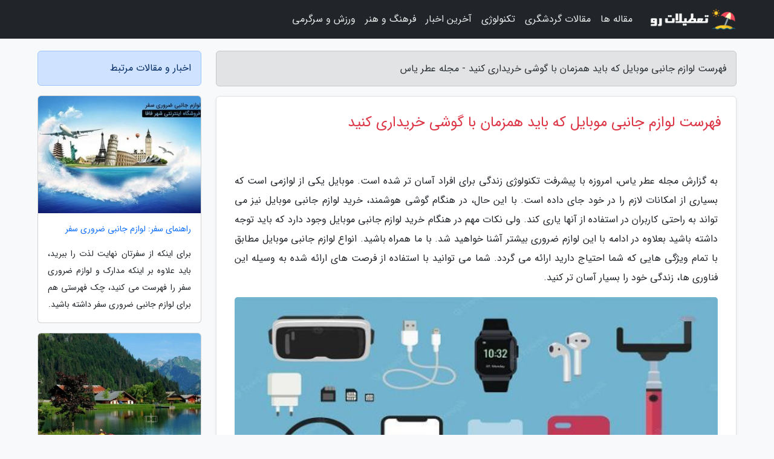

--- FILE ---
content_type: text/html; charset=UTF-8
request_url: https://etre-yas.ir/post/%D9%84%DB%8C%D8%B3%D8%AA-%D9%84%D9%88%D8%A7%D8%B2%D9%85-%D8%AC%D8%A7%D9%86%D8%A8%DB%8C-%D9%85%D9%88%D8%A8%D8%A7%DB%8C%D9%84-%DA%A9%D9%87-%D8%A8%D8%A7%DB%8C%D8%AF-8301
body_size: 7698
content:
<!doctype html>
<html dir="rtl">
<head prefix="og: http://ogp.me/ns# fb: http://ogp.me/ns/fb# article: http://ogp.me/ns/article#">
<meta charset="utf-8" >
<title>فهرست لوازم جانبی موبایل که باید همزمان با گوشی خریداری کنید - مجله عطر یاس</title>
<meta name="robots" content="index" />
<link rel="canonical" href="https://etre-yas.ir/post/%D9%84%DB%8C%D8%B3%D8%AA-%D9%84%D9%88%D8%A7%D8%B2%D9%85-%D8%AC%D8%A7%D9%86%D8%A8%DB%8C-%D9%85%D9%88%D8%A8%D8%A7%DB%8C%D9%84-%DA%A9%D9%87-%D8%A8%D8%A7%DB%8C%D8%AF-8301" >
<meta property="og:url" content="https://etre-yas.ir/post/%D9%84%DB%8C%D8%B3%D8%AA-%D9%84%D9%88%D8%A7%D8%B2%D9%85-%D8%AC%D8%A7%D9%86%D8%A8%DB%8C-%D9%85%D9%88%D8%A8%D8%A7%DB%8C%D9%84-%DA%A9%D9%87-%D8%A8%D8%A7%DB%8C%D8%AF-8301" >
	
<meta http-equiv="X-UA-Compatible" content="IE=edge">
<meta name="viewport" content="width=device-width, initial-scale=1.0" >	
<link rel="stylesheet" href="/module/template/framework/css/bootstrap.rtl.min.css" type="text/css" />
<link rel="stylesheet" type="text/css" href="/module/template/framework/css/style.css" >	
<meta name="twitter:card" content="summary_large_image" >
<meta name="twitter:domain" content="etre-yas.ir" >
<meta property="og:type" content="article">
<meta property="article:publisher" content="https://etre-yas.ir" >
<meta property="og:title" content="فهرست لوازم جانبی موبایل که باید همزمان با گوشی خریداری کنید - مجله عطر یاس" >
<meta property="fb:app_id" content="1147311521992329" >
<meta property="og:image" content="https://etre-yas.ir/upload/2023/01/17/511140327-a928dadb438a-1d157ee37feafccb3.jpg" />
<meta property="og:site_name" content="مجله عطر یاس" >
<meta name="description" content="امروزه با پیشرفت تکنولوژی زندگی برای افراد آسان تر شده است. موبایل یکی از لوازمی است که بسیاری از امکانات لازم را در خود جای داده است. با این حال، در هنگام گوشی هوشمند، - مجله عطر یاس" >
<meta property="og:description" content="امروزه با پیشرفت تکنولوژی زندگی برای افراد آسان تر شده است. موبایل یکی از لوازمی است که بسیاری از امکانات لازم را در خود جای داده است. با این حال، در هنگام گوشی هوشمند، - مجله عطر یاس"  >
  
<script src="/module/template/framework/js/jquery-3.4.1.min.js" ></script>
<script src="/module/template/framework/js/function.js?lastmod=1769655429"></script>
<link rel="stylesheet" type="text/css" href="/module/template/framework/css/colorbox.css" >
<script src="/module/template/framework/js/jquery.colorbox-min.js"></script>	


<meta property="og:type" content="article" />
<script src="/module/component/comment/comment-post.js"></script><link rel="icon" href="/favicon.ico" type="image/x-icon">
<link rel="stylesheet" href="/module/template/framework/css/fontawesome.css">
<!--[if lt IE 9]>
<script src="/module/template/framework/js/bootstrap/html5shiv.min.js" ></script>
<script src="/module/template/framework/js/bootstrap/respond.min.js" ></script>
<![endif]-->
</head>
<body class="bg-light">
<div class="container-fluid bg-light position-relative pt-5">	
<div id="sitebody" class="mt-3">
<header>
<div class="row header">
<div class="col-sm-12">
</div>	
</div>	
</header><div class="row main-content">
<div class="container">
<div class="row">
<div class="col-lg-9 col-md-8 mb-5">
<article>	
<div class="breadcrumb alert alert-secondary">
<h1 class="h6 m-0"> 	
فهرست لوازم جانبی موبایل که باید همزمان با گوشی خریداری کنید - مجله عطر یاس</h1>	
</div>
	
<div>
<div class="card shadow-sm border rounded p-0 mb-5 bg-white text-dark w-100 position-relative">
<h2 class="p-4 h4 text-danger mb-n4">فهرست لوازم جانبی موبایل که باید همزمان با گوشی خریداری کنید</h2>
<div class="custom-content card-body">
<div class="card-text">
<p>به گزارش مجله عطر یاس، امروزه با پیشرفت تکنولوژی زندگی برای افراد آسان تر شده است. موبایل یکی از لوازمی است که بسیاری از امکانات لازم را در خود جای داده است. با این حال، در هنگام گوشی هوشمند، خرید لوازم جانبی موبایل نیز می تواند به راحتی کاربران در استفاده از آنها یاری کند. ولی نکات مهم در هنگام خرید لوازم جانبی موبایل وجود دارد که باید توجه داشته باشید بعلاوه در ادامه با این لوازم ضروری بیشتر آشنا خواهید شد. با ما همراه باشید. انواع لوازم جانبی موبایل مطابق با تمام ویژگی هایی که شما احتیاج دارید ارائه می گردد. شما می توانید با استفاده از فرصت های ارائه شده به وسیله این فناوری ها، زندگی خود را بسیار آسان تر کنید.</p></div>	
<picture>	
<source media="(max-width: 480px)" srcset="/upload/2023/01/17/cache/thum_511140327-a928dadb438a-1d157ee37feafccb3.jpg">
<img src="https://etre-yas.ir/upload/2023/01/17/511140327-a928dadb438a-1d157ee37feafccb3.jpg" alt="فهرست لوازم جانبی موبایل که باید همزمان با گوشی خریداری کنید" class="card-img-top" title="لیست لوازم جانبی موبایل که باید همزمان با گوشی بخرید">
</picture>	

<div class="card-text mt-3">	
<h2>هدفون و هندزفری</h2><p>یکی از لوازم جانبی موبایل که بسیار ضروری بوده انواع هدفون و هنزفری است. در میان پرطرفدارترین محصولات در دسته لوازم جانبی تلفن همراه، هدفون ها در رتبه اول قرار دارند. استفاده از هدفون به عنوان لوازم جانبی مورد استفاده با تلفن همراه در زندگی روزمره لازم است.</p><p>به لطف هدفون های بلوتوث در رنگ ها و مدل های مختلف می توانید هر طور که می خواهید از موسیقی لذت ببرید. از طریق این هدفون ها می توانید به راحتی بدون در دست گرفتن گوشی خود تماس تلفنی برقرار کنید. استفاده از هدفون در هنگام ترافیک بسیار سودمند خواهد بود. بنابراین جز اصلی ترین خرید لوازم جانبی موبایل محسوب می گردد.</p><h2>محافظ صفحه نمایش (گلس)</h2><p>به جرات می توان گفت که در هنگام خرید موبایل حتما باید محافظ صفحه نمایش یا همان گلس را نیز برای آن خرید. چون موجب افزایش عمر گوشی شما شده و سلامت صفحه آن را تضمین می نماید.</p><h2>شارژر و پاوربانک</h2><p>شارژرها لوازم جانبی موبایل ضروری برای همه هستند. برای استفاده طولانی مدت از گوشی خود باید شارژر همراه خود داشته باشید. با این حال هر زمان که احتیاج داشته باشید م توانید با استفاده از پاوربانک می توانید گوشی خود را شارژ کنید . پاوربانک دستگاه های کوچکی هستند که می توانید با خود حمل کنید. این دستگاه ها انرژی مورد احتیاج گوشی را به سرعت وارد دستگاه می نمایند. به این ترتیب می  توانید از تبلت یا گوشی خود بدون هیچ مسئله ای بهره ببرید.</p><h2>پایه نگهدارنده خودرو</h2><p>پایه نگهدارنده خودرو از جمله لوازمی است که برای استفاده راحت در هنگام رانندگی باید در خودروی خود داشته باشید. هولدرهای داخل خودرو با نگه داشتن آهنربا از گوشی شما محافظت نموده و یک فرصت سفر امن در ترافیک را فراهم می نمایند. این محصول به گونه ای طراحی شده که کنترل فرمان را مختل نمی نماید. به راحتی می چسبد و گوشی را نگه می دارد. به طور کلی، سهولت استفاده از ویژگی ناوبری را فراهم می سازد.</p><h2>مونوپاد</h2><p>یکی دیگر از لوازم جانبی موبایل مونوپاد است که بیشتر برای گرفتن عکس هاس سلفی از آن استفاده می گردد. این وسیله با یاری گیره خود گوشی موبایل را نگه داشته و از طریق دکمه شاتر که بر روی دسته بلند آن تعبیه شده می توان از راه دور از طریق بلوتوث اقدام به عکسبرداری نمود.</p><h2>کابل شارژ و مبدل</h2><p>کابل شارژ و مبدل جزو ضروری ترین لوازم جانبی موبایل به شمار می آیند. انواع مختلف کابل شارژر برای گوشی  های مختلف شامل کابل شارژر Type-C برای گوشی های اندرویدی، کابل شارژ میکرو و کابل لایتنینگ یا Lightning مخصوص گوشی آیفون و برند اپل در بازار وجود دارد.</p><h2>کاور یا قاب موبایل</h2><p>کاور یا قاب موبایل یکی دیگر از لوازم جانبی موبایل است که انحصارا برای هر گوشی در بازار وجود دارد با توجه به طراحی ارگونومیک و مهندسی شده احساس فوق العاده ای به وجود می آورد. کاور یا قاب با ویژگی مقاومت بالا به خوبی از ضربات احتمالی به گوشی محافظت می نماید.</p><h2>قلم لمسی</h2><p>از دیگر لوازم جانبی موبایل می توان به قلم لمسی اشاره نمود. یک طرف این وسیله بسیار کاربردی اتوماتیک معمولی با مغزی قابل تعویض است و طرف دیگر آن قلم لمسی که با تمام گوشی های خازنی و تبلت ها سازگاری دارد. این ابزارها مخصوص صفحات لمسی Touch Pen بوده که کاربران از طریق آن به راحتی می توانند کارهایی مانند نوشتن یادداشت، طراحی، نقاشی را انجام دهند.</p><p>فروشگاه اینترنتی میا مارکت یکی از برترین فروشگاه های آنلاین خرید انواع لوازم جانبی موبایل و تبلت با برترین قیمت و کیفیت است که در خدمت شما همراهان گرامی می باشد.</p><span class="post-source">منبع: اتاق</span></div>	
</div>
<!--
<div class="text-center my-4 px-5 d-flex">
<div class="a2a_kit a2a_kit_size_32 a2a_default_style mx-auto">
<a class="a2a_button_twitter"></a>
<a class="a2a_button_linkedin"></a>
<a class="a2a_button_pinterest"></a>
<a class="a2a_button_telegram"></a>
<a class="a2a_button_reddit"></a>
<a class="a2a_button_tumblr"></a>
<a class="a2a_button_blogger"></a>
<a class="a2a_button_google_gmail"></a>
</div>
</div>		
<script async src="https://static.addtoany.com/menu/page.js"></script>
-->
<div class="p-4 border-top">
<div class="row small">
<span class="col-lg-3 col-sm-6">انتشار: <span content="2023-01-17 04:36:05" >27 دی 1401</span></span>

<span class="col-lg-3 col-sm-6">بروزرسانی: <span content="2023-01-17 04:36:05" >27 دی 1401</span></span>

<span class="col-lg-3 col-sm-6">
گردآورنده: <span >etre-yas.ir</span>
</span>
<span class="col-lg-3 col-sm-6">شناسه مطلب: 2082</span>
</div>
</div>
</div>
	
<div class="card w-100 mb-5 shadow-sm"><h3 class="heads commenthead h6 card-header alert-secondary" id="commenthead"><span>به "فهرست لوازم جانبی موبایل که باید همزمان با گوشی خریداری کنید" امتیاز دهید</span></h3><div class="comments card-body"><div class="vote" id="votbox"><form action="/module/component/comment/comment-process.php" method="post" class="form-inline d-inline-block"><span class="votetext px-0 form-check d-inline-block">امتیاز دهید: </span><span class="form-check-xs form-check-inline"><label class="form-check-label ps-1" for="inlineRadio1">1</label>
			<input  class="form-check-input" type="radio" id="inlineRadio1" name="rate" value="1"> </span><span class="form-check-xs form-check-inline"><label class="form-check-label ps-1" for="inlineRadio2">2</label>
			<input  class="form-check-input" type="radio" id="inlineRadio2" name="rate" value="2"> </span><span class="form-check-xs form-check-inline"><label class="form-check-label ps-1" for="inlineRadio3">3</label>
			<input  class="form-check-input" type="radio" id="inlineRadio3" name="rate" value="3"> </span><span class="form-check-xs form-check-inline"><label class="form-check-label ps-1" for="inlineRadio4">4</label>
			<input  class="form-check-input" type="radio" id="inlineRadio4" name="rate" value="4"> </span><span class="form-check-xs form-check-inline"><label class="form-check-label ps-1" for="inlineRadio5">5 </label>
			<input  class="form-check-input" type="radio" id="inlineRadio5" name="rate" value="5"> </span><input type="hidden" name="c_id" value="2082"><input type="hidden" name="c_type" value="post"><input type="hidden" name="c_url" value="/post/%D9%84%DB%8C%D8%B3%D8%AA-%D9%84%D9%88%D8%A7%D8%B2%D9%85-%D8%AC%D8%A7%D9%86%D8%A8%DB%8C-%D9%85%D9%88%D8%A8%D8%A7%DB%8C%D9%84-%DA%A9%D9%87-%D8%A8%D8%A7%DB%8C%D8%AF-8301"><input type="hidden" name="c_vote" value="1"><button class="btn btn-warning" type="submit">رای</button></form></div></div></div>
			<script>
			function getCookie(cname) {
			  let name = cname + "=";
			  let decodedCookie = decodeURIComponent(document.cookie);
			  let ca = decodedCookie.split(";");
			  for(let i = 0; i <ca.length; i++) {
				let c = ca[i];
				while (c.charAt(0) == " ") {
				  c = c.substring(1);
				}
				if (c.indexOf(name) == 0) {
				  return c.substring(name.length, c.length);
				}
			  }
			  return "";
			}
			function checkCookie() {
			
			  let vote = getCookie("post-2082");
			  if (vote != "") {
			  	var votes=document.getElementById("votbox").innerHTML="امتیاز شما: " + vote;
			  }
			}
			
			checkCookie();
			</script><div class="card w-100 shadow-sm"><h4 class="heads commenthead h6 card-header alert-secondary"><span>دیدگاه های مرتبط با "فهرست لوازم جانبی موبایل که باید همزمان با گوشی خریداری کنید"</span></h4><div class="respond card-body"><span class="comment_title small card-header w-100 mb-3 d-block text-danger">* نظرتان را در مورد این مقاله با ما درمیان بگذارید</span><div><form action="#" method="POST" class="comment-form" id="comment-form" ><div id="replytoname" class="alert-info mb-3 w-100"></div><div id="name-group" class="form-group mb-3"><input type="text" class="form-control bg-light" name="name" placeholder="نام (لازم)"></div><div id="email-group" class="form-group mb-3"><input style="direction:rtl;text-align:right" type="text" class="form-control bg-light" name="email" id="commentformemail" placeholder="ایمیل (لازم - نمایش داده نمی‌شود)"></div><div id="phone-group" class="form-group mb-3"><input type="text" class="form-control bg-light" name="phone" placeholder="شماره موبایل (اختیاری - نمایش داده نمی‌شود)"></div><div id="comment-group" class="form-group mb-3"><textarea class="form-control bg-light" name="comment" cols="45" rows="8" placeholder="دیدگاه یا سوال (لازم)"></textarea></div><div id="captcha-group" class="form-group mb-3"><label class="captcha mb-3">سوال اتفاقی: نام پایتخت ایران چیست؟</label><input type="text" class="form-control bg-light" name="captcha"></div><input type="hidden" class="form-control" name="content_id" value="2082"><input type="hidden" class="form-control" name="content_type" value="post"></form><button class="btn btn-success mb-3" onclick="myformhandler('comment-form','/module/component/comment/comment-process.php','formalert',false)" >ارسال</button> <span class="formalert"></span></div></div></div>	
</div>
</article>	
</div>	

<div id="sidebar" class="col-lg-3 col-md-4 mb-5">
<aside>	
	


<div class="tourel-head alert alert-primary">اخبار و مقالات مرتبط</div>

<div class="posts printhide sidposts card mb-3">
<div class="imgtitle">
<img class="card-img-top mb-3" src="/upload/2024/12/16/cache/thum_74b77c6410-c16e4f96ca0-7de93f0e20f82.jpg" alt="راهنمای سفر: لوازم جانبی ضروری سفر">
<a class="poststitle d-block px-3 small text-decoration-none" href="/post/%D8%B1%D8%A7%D9%87%D9%86%D9%85%D8%A7%DB%8C-%D8%B3%D9%81%D8%B1-%D9%84%D9%88%D8%A7%D8%B2%D9%85-%D8%AC%D8%A7%D9%86%D8%A8%DB%8C-%D8%B6%D8%B1%D9%88%D8%B1%DB%8C-3899">
راهنمای سفر: لوازم جانبی ضروری سفر</a>
</div>
<div class="card-body">
<p class="description small p-0 m-0 text-justify">
برای اینکه از سفرتان نهایت لذت را ببرید، باید علاوه بر اینکه مدارک و لوازم ضروری سفر را فهرست می کنید، چک فهرستی هم برای لوازم جانبی ضروری سفر داشته باشید.</p>
</div>
</div>


<div class="posts printhide sidposts card mb-3">
<div class="imgtitle">
<img class="card-img-top mb-3" src="/upload/2020/02/09/cache/thum_53841371-689d84f8a708e0-976c99f45f5.jpg" alt="راهنمای سفر به آندورا ؛ کشور ناشناخته اروپایی">
<a class="poststitle d-block px-3 small text-decoration-none" href="/post/%D8%B1%D8%A7%D9%87%D9%86%D9%85%D8%A7%DB%8C-%D8%B3%D9%81%D8%B1-%D8%A8%D9%87-%D8%A2%D9%86%D8%AF%D9%88%D8%B1%D8%A7-%DA%A9%D8%B4%D9%88%D8%B1-4317">
راهنمای سفر به آندورا ؛ کشور ناشناخته اروپایی</a>
</div>
<div class="card-body">
<p class="description small p-0 m-0 text-justify">
اروپا از چندین کشور کوچک، تشکیل شده است. کشور هایی نظیر لوکزامبورگ، موناکو، آندورا، سن مارینو و موارد دیگر که در این مقاله با یکی از آنها آشنا خواهیم شد. این کشور ها در جریان وقایع و حوادث تاریخی ایجاد شده اند و جنگ ها و درگیری های زیادی را پشت سر گذاشته اند و همچنان به عنوان کشورهای...</p>
</div>
</div>


<div class="posts printhide sidposts card mb-3">
<div class="imgtitle">
<img class="card-img-top mb-3" src="/upload/2020/01/24/cache/thum_16beefe1471c-cb0f05dcdd081-2f0d76f786e5.jpg" alt="طراحی اتاق کودک با کمترین هزینه">
<a class="poststitle d-block px-3 small text-decoration-none" href="/post/%D8%B7%D8%B1%D8%A7%D8%AD%DB%8C-%D8%A7%D8%AA%D8%A7%D9%82-%DA%A9%D9%88%D8%AF%DA%A9-%D8%A8%D8%A7-%DA%A9%D9%85%D8%AA%D8%B1%DB%8C%D9%86-%D9%87%D8%B2%DB%8C%D9%86%D9%87-8837">
طراحی اتاق کودک با کمترین هزینه</a>
</div>
<div class="card-body">
<p class="description small p-0 m-0 text-justify">
اتاق کودک از جمله اتاق هایی است که همیشه به طراحی دکوراسیون آن توجه ویژه معطوف می شود. برخلاف تصور عموم که گمان می نمایند تغییر دکوراسیون بسیار هزینه بردار است، گاهی اوقات با کمترین هزینه می توان ظاهر اتاق را دگرگون کرد و جلوه ای زیبا به آن بخشید. در نوشته های پیشین ما به انواع دکوراسیون...</p>
</div>
</div>


<div class="posts printhide sidposts card mb-3">
<div class="imgtitle">
<img class="card-img-top mb-3" src="/upload/2024/12/22/cache/thum_acfbbb568b62-940a955b4a513335-816463fc1bbf6f.jpg" alt="آشنایی با شماری از معروف ترین هتلها و اقامتگاه های قشم">
<a class="poststitle d-block px-3 small text-decoration-none" href="/post/%D8%A2%D8%B4%D9%86%D8%A7%DB%8C%DB%8C-%D8%A8%D8%A7-%D8%B4%D9%85%D8%A7%D8%B1%DB%8C-%D8%A7%D8%B2-%D9%85%D8%B9%D8%B1%D9%88%D9%81-%D8%AA%D8%B1%DB%8C%D9%86-6841">
آشنایی با شماری از معروف ترین هتلها و اقامتگاه های قشم</a>
</div>
<div class="card-body">
<p class="description small p-0 m-0 text-justify">
قشم یکی از منطقه ها دیدنی کشور ایران ایران بوده و به خاطر داشتن جاذبه های تاریخی، طبیعی و تفریحی متعدد در طول سال میزبان شمار بالایی از گردشگران داخلی و خارجی هست. قشم به دلیل اینکه منطقه ای جهانگرد پذیر به شمار می رود، هتل ها و مراکز اقامتی بسیاری را در بطن خویش جای داده تا مسافران...</p>
</div>
</div>

	

</aside>		
</div>	
</div>
</div>
</div>					
<div class="container"><div class="w-100"><ol class="breadcrumb border shadow-sm rounded-pill p-3" itemscope="" itemtype="http://schema.org/BreadcrumbList"><li class="breadcrumb-item" aria-current="page" itemprop="itemListElement" itemscope="" itemtype="http://schema.org/ListItem"><a itemprop="item" href="https://etre-yas.ir"><span itemprop="name">مجله عطر یاس</span></a><meta itemprop="position" content="1" ></li><li class="separate px-2">»</li><li class="breadcrumb-item" itemprop="itemListElement" itemscope="" itemtype="http://schema.org/ListItem">
                        <a rel="nofollow noopener noreferrer" itemprop="item" href="/posts/blog">
                        <span itemprop="name"> همه اخبار و مقاله ها</span></a>
                        <meta itemprop="position" content="2" >
                        </li><li class="separate px-2">»</li><li class="breadcrumb-item" itemprop="itemListElement" itemscope="" itemtype="http://schema.org/ListItem">
                        <a rel="nofollow noopener noreferrer" itemprop="item" href="/posts/technology-%D8%AA%DA%A9%D9%86%D9%88%D9%84%D9%88%DA%98%DB%8C">
                        <span itemprop="name"> علم و تکنولوژی</span></a>
                        <meta itemprop="position" content="3" >
                        </li><li class="separate px-2">»</li><li class="breadcrumb-item" itemprop="itemListElement" itemscope="" itemtype="http://schema.org/ListItem">
                        <a rel="nofollow noopener noreferrer" itemprop="item" href="/posts/mobile-tablet-gadget">
                        <span itemprop="name"> موبایل، تبلت و گجت ها</span></a>
                        <meta itemprop="position" content="4" >
                        </li><li class="separate px-2">»</li><li class="here breadcrumb-item">فهرست لوازم جانبی موبایل که باید همزمان با گوشی خریداری کنید</li></ol></div></div>

<script type="text/javascript">
$(document).ready(function(){
	$('#lightgallery').lightGallery();
});
</script>
<script src="/module/template/framework/js/lightgallery/picturefill.min.js"></script>
<script src="/module/template/framework/js/lightgallery/lightgallery-all.min.js"></script>
<script src="/module/template/framework/js/lightgallery/jquery.mousewheel.min.js"></script>
<div class="custom-navbar row bg-dark text-white position-absolute w-100" style="top:0" id="header">
<nav class="container">
<div class="navbar navbar-expand-lg navbar-dark">
<a class="navbar-brand" href="https://etre-yas.ir" id="logo" title="مجله عطر یاس"><img src="https://etre-yas.ir/upload/logo/tatilatro.com.png" alt="مجله عطر یاس" height="38"></a>
<button class="navbar-toggler" type="button" data-bs-toggle="collapse" data-bs-target="#navbarSupportedContent" aria-controls="navbarSupportedContent" aria-expanded="false" aria-label="Toggle navigation">
			  <span class="navbar-toggler-icon"></span>
			</button><div class="collapse navbar-collapse" id="navbarSupportedContent"><ul class="navbar-nav me-auto mb-2 mb-lg-0 "><li class="nav-item"><a rel="nofollow" class="nav-link" href="/posts/blog">مقاله ها</a></li><li class="nav-item"><a rel="nofollow" class="nav-link" href="/posts/travel-%DA%AF%D8%B1%D8%AF%D8%B4%DA%AF%D8%B1%DB%8C">مقالات گردشگری</a></li><li class="nav-item"><a rel="nofollow" class="nav-link" href="/posts/technology-%D8%AA%DA%A9%D9%86%D9%88%D9%84%D9%88%DA%98%DB%8C">تکنولوژی</a></li><li class="nav-item"><a rel="nofollow" class="nav-link" href="/posts/news-%D8%A7%D8%AE%D8%A8%D8%A7%D8%B1">آخرین اخبار</a></li><li class="nav-item"><a rel="nofollow" class="nav-link" href="/posts/art-culture-%D9%81%D8%B1%D9%87%D9%86%DA%AF-%D9%87%D9%86%D8%B1">فرهنگ و هنر</a></li><li class="nav-item"><a rel="nofollow" class="nav-link" href="/posts/sport-%D9%88%D8%B1%D8%B2%D8%B4">ورزش و سرگرمی</a></li></ul></div>
</div>
</nav>
</div>

</div>

<div class="row bg-secondary text-white">	
<footer class="container" id="mainfooter">
<div class="row pt-5" id="footer">
<div class="f-column clearright px-4 pb-5 col-md-4">
<div class="foothead h5 p-2">خبرنامه</div>
<div class="columnbody">
<p class="p-2"></p>
<form class="form-signin" id="newsletter" name="newsletter" action="#" method="post">
<div class="form-group">	
<input class="form-control text-right" required name="email" type="email" placeholder="ایمیل">	
</div>
<div class="form-group">	
<input class="form-control text-right" name="phone" type="tel" placeholder="موبایل">
</div>	
<button class="newsbutton btn btn-warning btn-aban" name="button" type="button" onClick="myformhandler('newsletter','/module/plugin/newsletter/newsletterhandler.php','newslalert')">عضویت</button>
<span class="newslalert"></span>
</form>
</div>
</div></div>
</footer>
</div>	
<div class="row" >
<span class="col-lg-12 bg-dark text-white text-center p-3 small en" id="copyright">	
Copyright © 2026 etre-yas.ir All rights reserved.
</span>	
</div>
<span class="phone">
</span>
</div>
<script>
window.onload = function () {	
	if (window.history.pushState) {
		window.history.pushState('', '/', window.location.pathname);
	} else {
		window.location.hash = '';
	}
}
</script>
<script src="/module/template/framework/js/bootstrap/bootstrap.bundle.min.js" ></script>
<script defer src="https://static.cloudflareinsights.com/beacon.min.js/vcd15cbe7772f49c399c6a5babf22c1241717689176015" integrity="sha512-ZpsOmlRQV6y907TI0dKBHq9Md29nnaEIPlkf84rnaERnq6zvWvPUqr2ft8M1aS28oN72PdrCzSjY4U6VaAw1EQ==" data-cf-beacon='{"version":"2024.11.0","token":"422f423f8dcd44798df3fe32a90dd4e4","r":1,"server_timing":{"name":{"cfCacheStatus":true,"cfEdge":true,"cfExtPri":true,"cfL4":true,"cfOrigin":true,"cfSpeedBrain":true},"location_startswith":null}}' crossorigin="anonymous"></script>
</body>
</html>